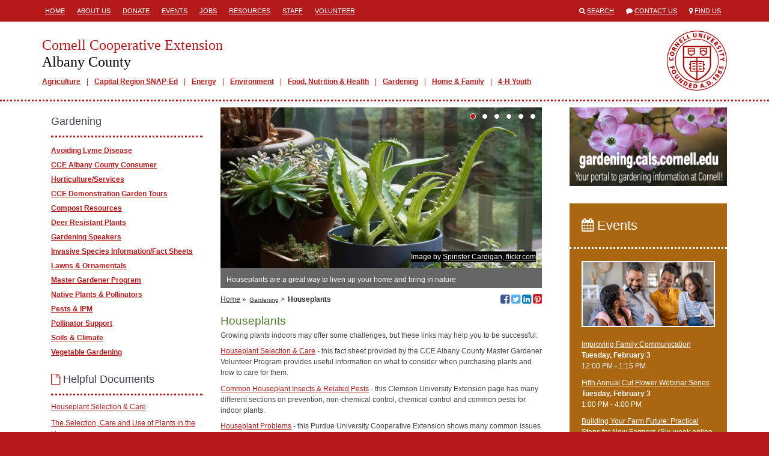

--- FILE ---
content_type: text/html; charset=utf-8
request_url: https://albany.cce.cornell.edu/gardening/houseplants
body_size: 27200
content:
<!DOCTYPE html>
<html lang="en">
<head>
  <title>Cornell Cooperative Extension  | Houseplants</title>
  <link href="/assets/site-28c74289b8e28d085d9caf54e48c6bf1.css" media="all" rel="stylesheet" />
  <meta content="authenticity_token" name="csrf-param" />
<meta content="RGu2IqIV4Lz3q+j2BVT2dp9MV7GaqUFcMsNM1Cbhog8=" name="csrf-token" />
  <link rel="shortcut icon" href="/images/favicon.ico" type="image/x-icon" />
  <meta property="og:site_name" content="Cornell Cooperative Extension" />
  <meta property="og:type" content="article" />
  <meta property="fb:app_id" content="538612972987416" />
  <meta http-equiv="X-UA-Compatible" content="IE=edge">
  <meta name="viewport" content="width=device-width, initial-scale=1.0, minimal-ui" />
  <!--[if lt IE 9]>
    <script src="https://oss.maxcdn.com/libs/html5shiv/3.7.0/html5shiv.js"></script>
    <script src="https://oss.maxcdn.com/libs/respond.js/1.4.2/respond.min.js"></script>
  <![endif]-->
    <meta name="id" content="pages/3126" />
  <meta property="og:title" content="Houseplants" />
  <meta property="og:url" content="http://albany.cce.cornell.edu/gardening/houseplants"/>
  <meta property="og:description" content="
	Growing plants indoors may offer some challenges, but these links may help you to be successful:Houseplant Selection &amp; Care - this fact sheet provided by the CCE Albany County Master Gardener Volunteer Program provides useful information on what to consider when purchasing plants and how to ca..." />
    <meta property="og:image" content="https://s3.amazonaws.com/assets.cce.cornell.edu/slides/92303/image/sized/Houseplant.jpg" />
  <meta name="description" content="
	Growing plants indoors may offer some challenges, but these links may help you to be successful:Houseplant Selection &amp; Care - this fact sheet provided by the CCE Albany County Master Gardener Volunteer Program provides useful information on what to consider when purchasing plants and how to ca..." />
    <meta name="publish_date" content="Sun, 17 Aug 2014 09:03:15 EDT" />

</head>
<body class="table-formatting">



<div class="mobile-header visible-sm visible-xs">
  <div class="container">
    <div class="row">
      <div class="col-xs-1">
        <span>
          <i class="fa fa-align-justify"></i>
        </span>
      </div>
      <div class="col-xs-11">
        <a href="/">
          <h1>Cornell Cooperative Extension</h1>
          <h2>Albany County</h2>
        </a>
      </div>
    </div>
  </div>
</div>
  <div class="mobile-mainmenu" style="display:none;">
    <div class="container">
      <div class="row">
        <div class="col-xs-12">
          <ul>
          <li class="depth1">
            <a class="" href="/agriculture" target="_self">Agriculture</a>
          </li>
          <li class="depth1">
            <a class="" href="/capital-region-esny" target="_self">Capital Region SNAP-Ed</a>
          </li>
          <li class="depth1">
            <a class="" href="/energy" target="_self">Energy</a>
          </li>
          <li class="depth1">
            <a class="" href="/environment" target="_self">Environment</a>
          </li>
          <li class="depth1">
            <a class="" href="/food-nutrition" target="_self">Food, Nutrition &amp; Health</a>
          </li>
          <li class="depth1">
            <a class="" href="/gardening" target="_self">Gardening</a>
          </li>
          <li class="depth1">
            <a class="" href="/home-family" target="_self">Home &amp; Family</a>
          </li>
          <li class="depth1">
            <a class="" href="/4-h-youth" target="_self">4-H Youth</a>
          </li>
</ul>        </div>
      </div>
    </div>
  </div>

  <div class="header hidden-sm hidden-xs">
    <div class="container">
      <div class="row">
        <div class="col-md-8">
           <div class="headermenu">
            <ul>
          <li class="depth1">
            <a class="" href="/" target="_self">Home</a>
          </li>
          <li class="depth1">
            <a class="" href="/about-us" target="_self">About Us</a>
          </li>
          <li class="depth1">
            <a class="" href="/donate" target="_self">Donate</a>
          </li>
          <li class="depth1">
            <a class="" href="/events" target="_self">Events</a>
          </li>
          <li class="depth1">
            <a class="" href="/jobs" target="_self">Jobs</a>
          </li>
          <li class="depth1">
            <a class="" href="/resources" target="_self">Resources</a>
          </li>
          <li class="depth1">
            <a class="" href="/staff" target="_self">Staff</a>
          </li>
          <li class="depth1">
            <a class="" href="/volunteer" target="_self">Volunteer</a>
          </li>
</ul>          </div>
        </div>
        <div class="col-md-4">
          <ul class="engagemenu">
            <li><span class="fa fa-search"></span> <a href="/search">Search</a></li>
            <li><span class="fa fa-comment"></span> <a href="/contact">Contact Us</a></li>
            <li><span class="fa fa-map-marker"></span> <a href="/map">Find Us</a></li>
          </ul>
        </div>
      </div>
    </div>
  </div>

<div class="site" id="pages-show">

  <div class="banner hidden-sm hidden-xs">
    <div class="container">
      <div class="row">
        <div class="col-md-12">
          <div class="branding">
            <a href="/" class="title">
              <h1>Cornell Cooperative Extension</h1>
              <h2>Albany County</h2>
            </a>
              <div class="mainmenu">
                <ul>
          <li class="depth1">
            <a class="" href="/agriculture" target="_self">Agriculture</a>
          </li>
          <li class="depth1">
            <a class="" href="/capital-region-esny" target="_self">Capital Region SNAP-Ed</a>
          </li>
          <li class="depth1">
            <a class="" href="/energy" target="_self">Energy</a>
          </li>
          <li class="depth1">
            <a class="" href="/environment" target="_self">Environment</a>
          </li>
          <li class="depth1">
            <a class="" href="/food-nutrition" target="_self">Food, Nutrition &amp; Health</a>
          </li>
          <li class="depth1">
            <a class="" href="/gardening" target="_self">Gardening</a>
          </li>
          <li class="depth1">
            <a class="" href="/home-family" target="_self">Home &amp; Family</a>
          </li>
          <li class="depth1">
            <a class="" href="/4-h-youth" target="_self">4-H Youth</a>
          </li>
</ul>              </div>
          </div>
        </div>
      </div>
    </div>
  </div>

  <div class="main">


    <div class="container">

      






      <div class="row">


          <div class="col-md-9">


            <div class="content col-md-8 col-md-push-4">

              
    <div id="slides">
        <div class="slide">
    <div class="frame">
      <div class="image">
        <img alt="Houseplant" src="https://s3.amazonaws.com/assets.cce.cornell.edu/slides/92303/image/sized/Houseplant.jpg?1672944220" />
      </div>
        <div class="attribution">
          Image by <a href="https://flic.kr/p/diWwaZ" target="_blank">Spinster Cardigan, flickr.com</a>
        </div>
    </div>
    <div class="caption">
        <p>Houseplants are a great way to liven up your home and bring in nature </p>
    </div>
  </div>

        <div class="slide">
    <div class="frame">
      <div class="image">
        <img alt="Houseplant" src="https://s3.amazonaws.com/assets.cce.cornell.edu/slides/92304/image/sized/Houseplant2.jpg?1672944221" />
      </div>
        <div class="attribution">
          Image by <a href="https://flic.kr/p/75Njkv" target="_blank">Andreas Matern, flickr.com</a>
        </div>
    </div>
    <div class="caption">
        <p>Houseplants are a great way to liven up your home and bring in nature </p>
    </div>
  </div>

        <div class="slide">
    <div class="frame">
      <div class="image">
        <img alt="Houseplant" src="https://s3.amazonaws.com/assets.cce.cornell.edu/slides/92305/image/sized/Houseplant3.jpg?1672944221" />
      </div>
        <div class="attribution">
          Image by <a href="https://flic.kr/p/6M7R4d" target="_blank">Andreas Matern, flickr.com</a>
        </div>
    </div>
    <div class="caption">
        <p>A houseplant can turn any space into a serene getaway</p>
    </div>
  </div>

        <div class="slide">
    <div class="frame">
      <div class="image">
        <img alt="Houseplant" src="https://s3.amazonaws.com/assets.cce.cornell.edu/slides/92306/image/sized/Houseplant.jpg?1672944220" />
      </div>
        <div class="attribution">
          Image by <a href="https://flic.kr/p/diWwaZ" target="_blank">Spinster Cardigan, flickr.com</a>
        </div>
    </div>
    <div class="caption">
        <p>Houseplants are a great way to liven up your home and bring in nature </p>
    </div>
  </div>

        <div class="slide">
    <div class="frame">
      <div class="image">
        <img alt="Houseplant" src="https://s3.amazonaws.com/assets.cce.cornell.edu/slides/92307/image/sized/Houseplant2.jpg?1672944221" />
      </div>
        <div class="attribution">
          Image by <a href="https://flic.kr/p/75Njkv" target="_blank">Andreas Matern, flickr.com</a>
        </div>
    </div>
    <div class="caption">
        <p>Houseplants are a great way to liven up your home and bring in nature </p>
    </div>
  </div>

        <div class="slide">
    <div class="frame">
      <div class="image">
        <img alt="Houseplant" src="https://s3.amazonaws.com/assets.cce.cornell.edu/slides/92308/image/sized/Houseplant3.jpg?1672944221" />
      </div>
        <div class="attribution">
          Image by <a href="https://flic.kr/p/6M7R4d" target="_blank">Andreas Matern, flickr.com</a>
        </div>
    </div>
    <div class="caption">
        <p>A houseplant can turn any space into a serene getaway</p>
    </div>
  </div>

  </div>


  <div class="navigation">

    <div class="breadcrumbs">
      <ul>
          <li><a href="/">Home</a> &raquo;</li>
              <li><a class="small" href="/gardening">Gardening</a> &gt;</li>
        <li><span>Houseplants</span></li>
      </ul>
    </div>

    <div class="social">
  <!--<a href="http://www.facebook.com/sharer/sharer.php?u=http%3A%2F%2Falbany.cce.cornell.edu%2Fgardening%2Fhouseplants" target="_blank" title="Share via Email"><span class="fa fa-envelope-square"></span></a>-->
  <a href="http://www.facebook.com/sharer/sharer.php?u=http%3A%2F%2Falbany.cce.cornell.edu%2Fgardening%2Fhouseplants" target="_blank" title="Share on Facebook"><span class="fa fa-facebook-square"></span><span class="icon-title">Share on Facebook</span></a>
  <a href="https://twitter.com/share?url=http%3A%2F%2Falbany.cce.cornell.edu%2Fgardening%2Fhouseplants" target="_blank" title="Share on Twitter"><span class="fa fa-twitter-square"></span><span class="icon-title">Share on Twitter</span></a>
  <a href="http://www.linkedin.com/shareArticle?mini=true&url=http%3A%2F%2Falbany.cce.cornell.edu%2Fgardening%2Fhouseplants&title=Houseplants" target="_blank" title="Share on LinkedIn"><span class="fa fa-linkedin-square"></span><span class="icon-title">Share on LinkedIn</span></a>
    <a href="http://www.pinterest.com/pin/create/button/?url=http%3A%2F%2Falbany.cce.cornell.edu%2Fgardening%2Fhouseplants&media=https://s3.amazonaws.com/assets.cce.cornell.edu/slides/92303/image/sized/Houseplant.jpg?1672944220&description=Houseplants" target="_blank" title="Share on Pinterest"><span class="fa fa-pinterest-square"></span><span class="icon-title">Share on Pinterest></span></a>
</div>


  </div>


  <h1>Houseplants</h1>
  
  <!DOCTYPE html PUBLIC "-//W3C//DTD HTML 4.0 Transitional//EN" "http://www.w3.org/TR/REC-html40/loose.dtd">
<html><body>
<p>
	Growing plants indoors may offer some challenges, but these links may help you to be successful:</p>
<p><a href="https://s3.amazonaws.com/assets.cce.cornell.edu/attachments/65315/Houseplant_Selection_and_Care_Factsheet.pdf?1706114056" target="_blank" rel="noopener">Houseplant Selection &amp; Care</a> - this fact sheet provided by the CCE Albany County Master Gardener Volunteer Program provides useful information on what to consider when purchasing plants and how to care for them.</p>
<p>
	<a href="http://www.clemson.edu/extension/hgic/pests/plant_pests/indoor/hgic2252.html" target="_blank" rel="noopener">Common Houseplant Insects &amp; Related Pests</a> - this Clemson University Extension page has many different sections on prevention, non-chemical control, chemical control and common pests for indoor plants.</p>
<p>
	<a href="https://s3.amazonaws.com/assets.cce.cornell.edu/attachments/13549/Houseplant_Problems.pdf?1456241852" target="_blank" rel="noopener">Houseplant Problems</a> - this Purdue University Cooperative Extension shows many common issues with indoor plants and how to manage them.  </p>
<p>
	<a href="https://s3.amazonaws.com/assets.cce.cornell.edu/attachments/18531/FertilizingHouseplants.pdf?1478879035" target="_blank" rel="noopener">Fertilizing Houseplants</a> - this University of Connecticut Cooperative Extension PDF has information on fertilizing houseplants.</p>
<hr>
<h3>Winter Care:</h3>
<p>Most houseplants grow well in warm
environments, with temperature between 65 and 75ºF. Keep houseplants away from
cold drafts, radiators, and hot air vents. You may need a humidifier to
increase the humidity in the room, especially in winter when our heating
systems dry out the air inside. To prevent drying out, place houseplants on saucers
filled with pebbles or gravel and water. The bottoms of the pots should be
above the water level, but the moisture will reach them. Actively growing
plants need more water than those at rest during the winter months, make sure
to not overwater your plants during rest periods. Fertilization is also not usually
necessary during the winter months because most plants are growing very little
or resting. Check the soil before watering, if it is still wet you do not need
to add any.</p>
</body></html>




                
  

  <p class="last-updated">Last updated January 24, 2024</p>


            </div>

              <div class="sidebar left-sidebar col-md-4 col-md-pull-8">
                    <div class="block sidemenu">
  <div class="block-header">
    <h2>Gardening</h2>
  </div>
  <div class="block-body">
    <ul>
          <li class="depth1">
            <a class="" href="/gardening/tick-talk" target="_self">Avoiding Lyme Disease</a>
          </li>
          <li class="depth1">
            <a class="" href="/gardening/cce-albany-county-consumer-horticulture-services" target="_self">CCE Albany County Consumer Horticulture/Services</a>
          </li>
          <li class="depth1">
            <a class="" href="/gardening/cce-demonstration-garden-tours" target="_self">CCE Demonstration Garden Tours</a>
          </li>
          <li class="depth1">
            <a class="" href="/gardening/compost-resources" target="_self">Compost Resources</a>
          </li>
          <li class="depth1">
            <a class="" href="/gardening/deer-resistant-plants" target="_self">Deer Resistant Plants</a>
          </li>
          <li class="depth1">
            <a class="" href="/gardening/gardening-speakers" target="_self">Gardening Speakers</a>
          </li>
          <li class="depth1">
            <a class="" href="/gardening/invasive-species-information-fact-sheets" target="_self">Invasive Species Information/Fact Sheets</a>
          </li>
          <li class="depth1">
            <a class="" href="/gardening/lawns-ornamentals" target="_self">Lawns &amp; Ornamentals</a>
          </li>
          <li class="depth1">
            <a class="" href="/gardening/master-gardener-program" target="_self">Master Gardener Program</a>
          </li>
          <li class="depth1">
            <a class="" href="/gardening/native-plants-pollinators" target="_self">Native Plants &amp; Pollinators</a>
          </li>
          <li class="depth1">
            <a class="" href="/gardening/pests-ipm" target="_self">Pests &amp; IPM</a>
          </li>
          <li class="depth1">
            <a class="" href="/gardening/pollinator-support" target="_self">Pollinator Support</a>
          </li>
          <li class="depth1">
            <a class="" href="http://albany.cce.cornell.edu/agriculture/soils-climate" target="_self">Soils &amp; Climate</a>
          </li>
          <li class="depth1">
            <a class="" href="/gardening/food-gardening" target="_self">Vegetable Gardening</a>
          </li>
</ul>  </div>
</div>

      <div class="block block-custom ">
      <div class="block-header">
        <h2>
            <i class="fa fa-file-o"></i>
          Helpful Documents
        </h2>
      </div>
    <div class="block-body">
      <!DOCTYPE html PUBLIC "-//W3C//DTD HTML 4.0 Transitional//EN" "http://www.w3.org/TR/REC-html40/loose.dtd">
<html><body>
<p><a href="https://s3.amazonaws.com/assets.cce.cornell.edu/attachments/65312/Houseplant_Selection_and_Care_Factsheet.pdf?1706112276" target="_blank" rel="noopener">Houseplant Selection &amp; Care</a></p>
<p><a href="https://s3.amazonaws.com/assets.cce.cornell.edu/attachments/1277/Selection_Care_Use_of_Houseplants.pdf?1406053224" target="_blank" rel="noopener">The Selection, Care and Use of Plants in the Home</a> </p>
<p><a href="https://s3.amazonaws.com/assets.cce.cornell.edu/attachments/1280/Care_of_Houseplants.pdf?1406053613" target="_blank" rel="noopener">Care of Houseplants</a> </p>
<p><a href="http://rockland.cce.cornell.edu/resources/environmental-house-plant-problems" target="_blank" rel="noopener">Environmental House Plant Problems</a></p>
<p><a href="http://rockland.cce.cornell.edu/resources/houseplant-pest-management" target="_blank" rel="noopener">Houseplant Pest Management</a></p>
<p><a href="http://rockland.cce.cornell.edu/resources/poisonous-plants-around-the-home" target="_blank" rel="noopener">Poisonous Plants Around the Home</a></p>
</body></html>

    </div>
  </div>

    
    

              </div>

          </div>

            <div class="sidebar right-sidebar col-md-3">
                  <div class="block block-custom ">
    <div class="block-body">
      <!DOCTYPE html PUBLIC "-//W3C//DTD HTML 4.0 Transitional//EN" "http://www.w3.org/TR/REC-html40/loose.dtd">
<html><body><p>
	<img width="250" alt="undefined" src="https://s3.amazonaws.com/assets.cce.cornell.edu/images/53333/inline/gardening-cornell850.png?1657730527"></p></body></html>

    </div>
  </div>

    <div class="block events-block">
  <div class="block-header">
    <h2><a href="/events"><span class="fa fa-calendar"></span> Events</a></h2>
  </div>
  <div class="block-body">
      <ul>
            <a href="/events/2026/02/03/improving-family-communication" title="Improving Family Communication"><img alt="family sitting together" src="https://s3.amazonaws.com/assets.cce.cornell.edu/slides/110750/image/sized/family_communication.png?1769005608" /></a>
          <li>
            <a href="/events/2026/02/03/improving-family-communication">Improving Family Communication</a><br />
            <strong>
                Tuesday, February  3
            </strong><br />
            12:00 PM -  1:15 PM
          </li>
          <li>
            <a href="/events/2026/01/06/fifth-annual-cut-flower-webinar-series">Fifth Annual Cut Flower Webinar Series</a><br />
            <strong>
                Tuesday, February  3
            </strong><br />
             1:00 PM -  4:00 PM
          </li>
          <li>
            <a href="/events/2026/01/21/building-your-farm-future-practical-steps-for-new-farmers-six-week-online-course">Building Your Farm Future: Practical Steps for New Farmers (Six-week online course)</a><br />
            <strong>
                Wednesday, February  4
            </strong><br />
             6:30 PM -  8:30 PM
          </li>
          <li>
            <a href="/events/2026/02/04/cornell-climate-stewards-kick-off">Cornell Climate Stewards Kick-off</a><br />
            <strong>
                Wednesday, February  4
            </strong><br />
             6:00 PM -  8:00 PM
          </li>
          <li>
            <a href="/events/2025/12/05/-free-epa-lead-trainings">*FREE* EPA Lead Trainings</a><br />
            <strong>
                Thursday, February  5
            </strong><br />
             7:45 AM -  5:00 PM
          </li>
      </ul>
      <p style="text-align:right;"><a class="more" href="/events">See more</a></p>
  </div>
</div>

  
  

            </div>


      </div>

    </div>

  </div>

</div>

<div class="translate hidden-sm hidden-xs">
  <div class="container">
    <div class="row">
      <div class="col-md-12">
        Translate this page?
        <div id="google_translate_element"></div>
      </div>
    </div>
  </div>
</div>

<div class="footer hidden-sm hidden-xs">
  <div class="container">
    <div class="row">
      <div class="col-md-6">
        <h1>Cornell Cooperative Extension<br />
        Albany County</h1>
        <p>
            24 Martin Road<br />Voorheesville, NY  12186<br />
            TEL: <a href="tel://5187653500">518-765-3500</a><br />
              FAX: 518-765-2490<br />
            <a href="mailto:albany@cornell.edu">albany@cornell.edu</a><br />
            Hours: 8:00am-4:00pm, Weekdays
        </p>
        <ul class="social">
            <li><a href="https://www.facebook.com/ccealbany" target="_blank"><span class="fa fa-stack"><span class="fa fa-square fa-stack-2x fa-inverse"></span><span class="fa fa-facebook fa-stack-1x"></span></span><span class="icon-title">Visit our Facebook</span></a></li>
            <li><a href="https://www.youtube.com/channel/UCfhEjPv-ukh2p_iVH44Paxw" target="_blank"><span class="fa fa-stack"><span class="fa fa-square fa-stack-2x fa-inverse"></span><span class="fa fa-youtube fa-stack-1x"></span></span><span class="icon-title">Visit our YouTube</span></a></li>
            <li><a href="https://www.instagram.com/ccealbany/" target="_blank"><span class="fa fa-stack"><span class="fa fa-square fa-stack-2x fa-inverse"></span><span class="fa fa-instagram fa-stack-1x"></span></span><span class="icon-title">Visit our Instagram</span></a></li>
        </ul>
      </div>
      <div class="col-md-3">
        <p><a href="http://albany.cce.cornell.edu/">HOME</a><br><a href="http://albany.cce.cornell.edu/about-us">About Us</a><br><a href="http://albany.cce.cornell.edu/donate">Donate</a><br><a href="http://albany.cce.cornell.edu/events">Events</a><br><a href="http://albany.cce.cornell.edu/jobs">Jobs</a><br><a href="http://albany.cce.cornell.edu/resources">Resources</a><br><a href="http://albany.cce.cornell.edu/staff">Staff</a><br><a href="http://albany.cce.cornell.edu/volunteer">Volunteer</a></p><p><a href="/volunteer"></a></p>      </div>
      <div class="col-md-3">
        <p>
	<a href="/agriculture">Agriculture</a><br>
	<a href="/capital-region-esny">Capital Region ESNY</a><br>
	<a href="/energy">Energy</a><br>
	<a href="/environment">Environment</a><br>
	<a href="https://albany.cce.cornell.edu/food-nutrition-health">Food, Nutrition & Health</a><br>
	<a href="/gardening">Gardening</a><br>
	<a href="/home-family">Home & Family</a><br>
	<a href="/4-h-youth">4-H Youth</a></p><p>
	<a href="/4-h-youth"></a></p>      </div>
    </div>
    <div class="col-md-8 col-md-offset-2">
      <p>If you have a disability and are having trouble accessing information on this website or need materials in an alternate format, contact <a href="mailto:albany@cornell.edu">albany@cornell.edu</a> for assistance.</p>
      <p><a class="signin" href="/signin">&copy;</a> Copyright 2026. All Rights Reserved.</p>
    </div>
  </div>
</div>


<div class="mobile-footer visible-sm visible-xs">
  <div class="mobile-footer-slide" style="display:none;">
    <ul>
          <li class="depth1">
            <a class="" href="/about-us" target="_self">About Us</a>
          </li>
          <li class="depth1">
            <a class="" href="/donate" target="_self">Donate</a>
          </li>
          <li class="depth1">
            <a class="" href="/jobs" target="_self">Jobs</a>
          </li>
          <li class="depth1">
            <a class="" href="/resources" target="_self">Resources</a>
          </li>
          <li class="depth1">
            <a class="" href="/volunteer" target="_self">Volunteer</a>
          </li>
</ul>  </div>
  <ul class="mobile-footer-tray">
        <li><a href="tel:5187653500"><span class="fa fa-phone"></span> CALL</a></li>
    <li><a href="/contact"><span class="fa fa-envelope"></span> CONTACT</a></li>
    <li><a href="/events"><span class="fa fa-calendar"></span> EVENTS</a></li>
    <li><a href="/map"><span class="fa fa-map-marker"></span> FIND US</a></li>
    <li><a href="/search"><span class="fa fa-search"></span> SEARCH</a></li>
    <li><a href="/staff"><span class="fa fa-user"></span> STAFF</a></li>
    <li>
      <div>
        <span class="fa fa-chevron-up"></span>
        MORE
      </div>
    </li>
  </ul>
</div>

<script async src="https://www.googletagmanager.com/gtag/js?id=G-88FRSS4TTN"></script>
<script>
  window.dataLayer = window.dataLayer || [];
  function gtag(){dataLayer.push(arguments);}
  gtag('js', new Date());
  gtag('config', 'G-88FRSS4TTN');
</script>

<script>
  (function(i,s,o,g,r,a,m){i['GoogleAnalyticsObject']=r;i[r]=i[r]||function(){
  (i[r].q=i[r].q||[]).push(arguments)},i[r].l=1*new Date();a=s.createElement(o),
  m=s.getElementsByTagName(o)[0];a.async=1;a.src=g;m.parentNode.insertBefore(a,m)
  })(window,document,'script','//www.google-analytics.com/analytics.js','ga');

  ga('create', 'UA-2901837-1 ', 'albany.cce.cornell.edu');
  ga('send', 'pageview');
</script>

<script type="text/javascript" async=1>
//(function(p,l,o,w,i,n,g){if(!p[i]){p.GlobalSnowplowNamespace=p.GlobalSnowplowNamespace||[]; p.GlobalSnowplowNamespace.push(i);p[i]=function(){(p[i].q=p[i].q||[]).push(arguments) };p[i].q=p[i].q||[];n=l.createElement(o);g=l.getElementsByTagName(o)[0];n.async=1; n.src=w;g.parentNode.insertBefore(n,g)}}(window,document,"script","https://analytics.mahaplatform.com/js/mt.js","snowplow"));
//snowplow('newTracker', 'mt', 'https://analytics.mahaplatform.com', {
//  appId: 'ccecms',
//  postPath: '/mt/collect',
//  cookieSameSite: 'Lax'
//})
//snowplow('trackPageView');
</script>




<script src="/assets/site-f40d35dec74fe81eb703b5d728d53e95.js"></script>


  <script>
    $(document).ready(function(){
          $('#slides').slidesjs({ navigation: { active: false }, play: { active: true, auto: true, interval: 8000, swap: true }});
    });
  </script>


<script type="text/javascript">
  function googleTranslateElementInit() {
    new google.translate.TranslateElement({pageLanguage: 'en', layout: google.translate.TranslateElement.InlineLayout.SIMPLE, autoDisplay: false}, 'google_translate_element');
  }
</script><script type="text/javascript" src="//translate.google.com/translate_a/element.js?cb=googleTranslateElementInit"></script>


</body>
</html>


--- FILE ---
content_type: text/plain
request_url: https://www.google-analytics.com/j/collect?v=1&_v=j102&a=2103300248&t=pageview&_s=1&dl=https%3A%2F%2Falbany.cce.cornell.edu%2Fgardening%2Fhouseplants&ul=en-us%40posix&dt=Cornell%20Cooperative%20Extension%20%7C%20Houseplants&sr=1280x720&vp=1280x720&_u=IADAAAABAAAAACAAI~&jid=1691618743&gjid=1596661133&cid=1958443970.1769826770&tid=UA-2901837-1&_gid=1235708316.1769826770&_r=1&_slc=1&z=1140103186
body_size: -572
content:
2,cG-RY5H2SH8R5